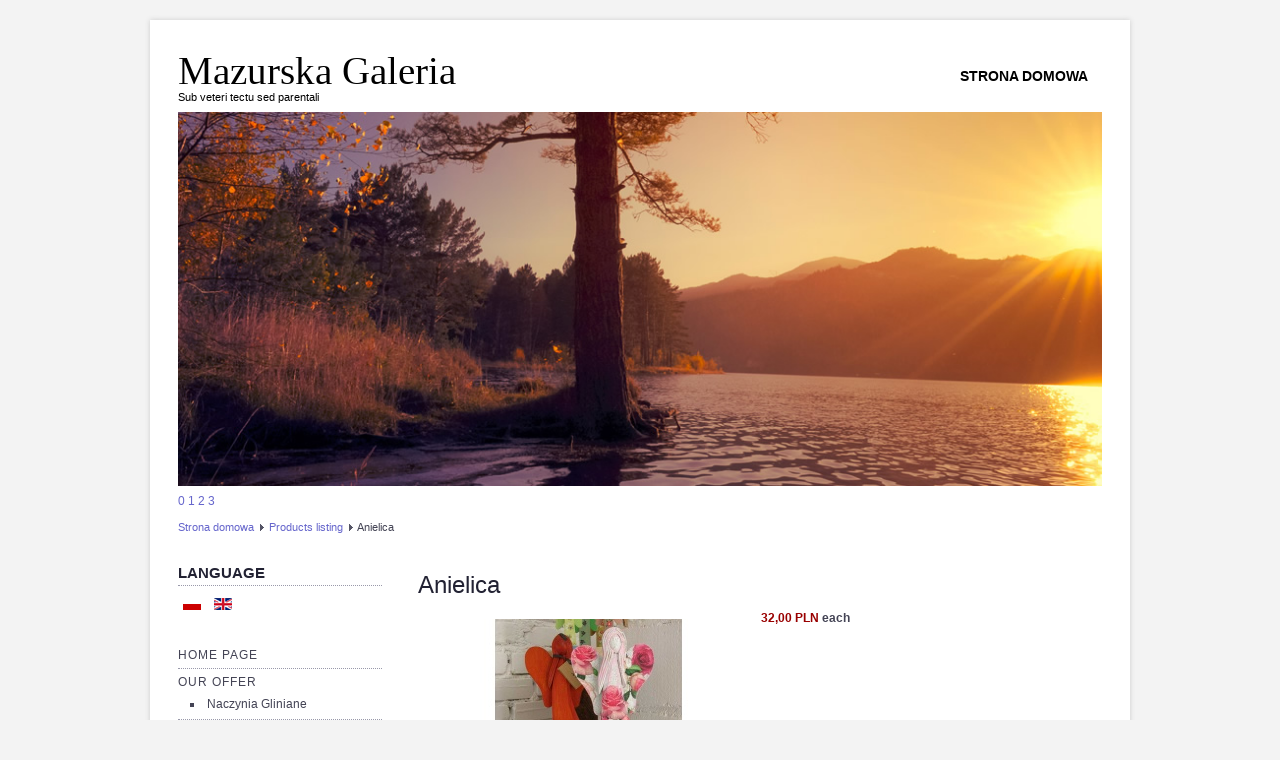

--- FILE ---
content_type: text/html; charset=utf-8
request_url: https://www.mazurskagaleria.pl/en/hikashop-menu-for-products-listing/product/7-anielica
body_size: 5613
content:
<!DOCTYPE html>
<html lang="en-gb" dir="ltr">

<head>
	<meta name="viewport" content="width=device-width, initial-scale=1.0" />
	<base href="https://www.mazurskagaleria.pl/en/hikashop-menu-for-products-listing/product/7-anielica" />
	<meta http-equiv="content-type" content="text/html; charset=utf-8" />
	<meta name="generator" content="Joomla! - Open Source Content Management" />
	<title>Mazurska Galeria - Anielica</title>
	<link href="/media/com_hikashop/css/frontend_old.css?t=1520752640" rel="stylesheet" type="text/css" />
	<link href="/media/system/css/modal.css?d04eb5404f8d63feabf7c51a061cbcdd" rel="stylesheet" type="text/css" />
	<link href="https://www.mazurskagaleria.pl/templates/a4joomla-winter3r-free/css/template.css" rel="stylesheet" type="text/css" />
	<link href="/media/mod_languages/css/template.css?d04eb5404f8d63feabf7c51a061cbcdd" rel="stylesheet" type="text/css" />
	<link href="/modules/mod_ariimageslider/mod_ariimageslider/js/themes/nivo-slider.css" rel="stylesheet" type="text/css" />
	<link href="/modules/mod_ariimageslider/mod_ariimageslider/js/themes/default/style.css" rel="stylesheet" type="text/css" />
	<style type="text/css">
#ais_118_wrapper{max-width:940px;}#ais_118{width:100%;height:auto;}.ari-image-slider-loading #ais_118{height:380px;}
	</style>
	<script type="application/json" class="joomla-script-options new">{"csrf.token":"2198ac385e6fc6e962b114d441b45b3a","system.paths":{"root":"","base":""}}</script>
	<script src="/media/com_hikashop/js/hikashop.js?v=261" type="text/javascript"></script>
	<script src="/media/system/js/mootools-core.js?d04eb5404f8d63feabf7c51a061cbcdd" type="text/javascript"></script>
	<script src="/media/system/js/core.js?d04eb5404f8d63feabf7c51a061cbcdd" type="text/javascript"></script>
	<script src="/media/system/js/mootools-more.js?d04eb5404f8d63feabf7c51a061cbcdd" type="text/javascript"></script>
	<script src="/media/system/js/modal.js?d04eb5404f8d63feabf7c51a061cbcdd" type="text/javascript"></script>
	<script src="/media/jui/js/jquery.min.js?d04eb5404f8d63feabf7c51a061cbcdd" type="text/javascript"></script>
	<script src="/media/jui/js/jquery-noconflict.js?d04eb5404f8d63feabf7c51a061cbcdd" type="text/javascript"></script>
	<script src="/media/jui/js/jquery-migrate.min.js?d04eb5404f8d63feabf7c51a061cbcdd" type="text/javascript"></script>
	<script src="/media/jui/js/bootstrap.min.js?d04eb5404f8d63feabf7c51a061cbcdd" type="text/javascript"></script>
	<script src="/templates/a4joomla-winter3r-free/js/template.js?d04eb5404f8d63feabf7c51a061cbcdd" type="text/javascript"></script>
	<script src="/modules/mod_ariimageslider/mod_ariimageslider/js/jquery.nivo.slider.js" type="text/javascript"></script>
	<script type="text/javascript">
<!--
window.hikashopFieldsJs = {
	'reqFieldsComp': {},
	'validFieldsComp': {},
	'regexFieldsComp': {},
	'regexValueFieldsComp': {}
};
//-->
<!--
function hikashopToggleFields(new_value, namekey, field_type, id, prefix) {
	if(!window.hikashop)
		return false;
	if(!window.hikashop.fields_data && window.hikashopFieldsJs)
		window.hikashop.fields_data = window.hikashopFieldsJs;
	return window.hikashop.toggleField(new_value, namekey, field_type, id, prefix);
}
//-->

		jQuery(function($) {
			SqueezeBox.initialize({});
			initSqueezeBox();
			$(document).on('subform-row-add', initSqueezeBox);

			function initSqueezeBox(event, container)
			{
				SqueezeBox.assign($(container || document).find('a.modal').get(), {
					parse: 'rel'
				});
			}
		});

		window.jModalClose = function () {
			SqueezeBox.close();
		};

		// Add extra modal close functionality for tinyMCE-based editors
		document.onreadystatechange = function () {
			if (document.readyState == 'interactive' && typeof tinyMCE != 'undefined' && tinyMCE)
			{
				if (typeof window.jModalClose_no_tinyMCE === 'undefined')
				{
					window.jModalClose_no_tinyMCE = typeof(jModalClose) == 'function'  ?  jModalClose  :  false;

					jModalClose = function () {
						if (window.jModalClose_no_tinyMCE) window.jModalClose_no_tinyMCE.apply(this, arguments);
						tinyMCE.activeEditor.windowManager.close();
					};
				}

				if (typeof window.SqueezeBoxClose_no_tinyMCE === 'undefined')
				{
					if (typeof(SqueezeBox) == 'undefined')  SqueezeBox = {};
					window.SqueezeBoxClose_no_tinyMCE = typeof(SqueezeBox.close) == 'function'  ?  SqueezeBox.close  :  false;

					SqueezeBox.close = function () {
						if (window.SqueezeBoxClose_no_tinyMCE)  window.SqueezeBoxClose_no_tinyMCE.apply(this, arguments);
						tinyMCE.activeEditor.windowManager.close();
					};
				}
			}
		};
		
<!--

	function hikashopModifyQuantity(id,obj,add,form,type,moduleid){
		var d = document, cart_type="cart", addStr="", qty=1, e = null;
		if(type) cart_type = type;
		if(add) addStr = "&add=1";

		if(moduleid === undefined) moduleid = 0;

		if(obj){
			qty = parseInt(obj.value);
		}else if(document.getElementById("hikashop_product_quantity_field_"+id) && document.getElementById("hikashop_product_quantity_field_"+id).value){
			qty = document.getElementById("hikashop_product_quantity_field_"+id).value;
		}
		if(form && document[form]){
			var varform = document[form];
			e = d.getElementById("hikashop_cart_type_"+id+"_"+moduleid);

			if(!e)
				e = d.getElementById("hikashop_cart_type_"+id);
			if(cart_type == "wishlist"){
				if(e) e.value = "wishlist";
				if(varform.cid) varform.cid.value = id;
				f = d.getElementById("type");
				if(f) f.value = "wishlist";
			}else{
				if(e) e.value = "cart";
				if(varform.cid) varform.cid.value = id;
			}
			if(varform.task) {
				varform.task.value = "updatecart";
			}

			var input = document.createElement("input");
			input.type = "hidden";
			input.name = "from_form";
			input.value = "true";
			varform.appendChild(input);

			varform.submit();
		}else{
			if(qty){
				
			}
			var url = "/en/hikashop-menu-for-products-listing/product/updatecart/tmpl-component?from=module&product_id="+id+"&cart_type="+cart_type+"&hikashop_ajax=1&quantity="+qty+addStr+"&Itemid=103&return_url=L2VuL2hpa2FzaG9wLW1lbnUtZm9yLXByb2R1Y3RzLWxpc3RpbmcvY2hlY2tvdXQ%3D";
			var completeFct = function(result) {
				var hikaModule = false;
				var checkmodule = false;
				if(result == "notLogged"){ // if the customer is not logged and use add to wishlist, display a popup for the notice
					SqueezeBox.fromElement("hikashop_notice_wishlist_box_trigger_link",{parse: "rel"});
				}else if(result.indexOf("URL|") != "-1"){ // id the option is set to redirect, do the redirection
					result = result.replace("URL|","");
					window.location = result;
					return false;
				}else if(result != ""){ // if the result is not empty check for the module
					checkmodule = true;
				}
				if(checkmodule){
					if(cart_type != "wishlist") {
						hikaModule = window.document.getElementById("hikashop_cart_module");
					}else{
						hikaModule = window.document.getElementById("hikashop_wishlist_module");
					}
				}
				if(hikaModule) hikaModule.innerHTML = result;
				if(window.jQuery && typeof(jQuery.noConflict) == "function" && !window.hkjQuery) {
					window.hkjQuery = jQuery.noConflict();
				}
				if(window.hkjQuery && typeof(hkjQuery().chosen) == "function") {
					hkjQuery( ".tochosen:not(.chzn-done)" ).removeClass('chzn-done').removeClass('tochosen').chosen();
				}
			};
			try{
				new Ajax(url, {method: "get", onComplete: completeFct}).request();
			}catch(err){
				new Request({url: url, method: "get", onComplete: completeFct}).send();
			}
		}
		return false;
	}

//-->
jQuery(document).ready(function() { var $ = window.jQueryNivoSlider || jQuery; var opts = {"directionNavHide":false,"responsive":true}; $("#ais_118").nivoSlider(opts); });
	</script>
	<link rel="canonical" href="https://www.mazurskagaleria.pl/en/hikashop-menu-for-products-listing/product/7-anielica" />
	<!--[if IE]><link rel="stylesheet" href="/modules/mod_ariimageslider/mod_ariimageslider/js/themes/nivo-slider.ie.css" type="text/css" /><![endif]-->
	<!--[if lt IE 7]><link rel="stylesheet" href="/modules/mod_ariimageslider/mod_ariimageslider/js/themes/default/style.ie6.css" type="text/css" /><![endif]-->
	<!--[if IE]><link rel="stylesheet" href="/modules/mod_ariimageslider/mod_ariimageslider/js/themes/default/style.ie.css" type="text/css" /><![endif]-->
	<!--[if lt IE 8]><style type="text/css">BODY #ais_118_wrapper,BODY #ais_118{width:940px;height:380px;}</style><![endif]-->


	<link rel="stylesheet" href="/templates/a4joomla-winter3r-free/css/icomoon2.css" type="text/css" />

<style type="text/css">
 #header {
	border-bottom: 0;
 }
 #logo h2 {
    font-size:39px;
	margin-top:30px;
 }
 #logo h3 {
	margin-top:-5px;
 }
 #hsocial {
	margin-top:30px;
 } 
 #topmenu {
	margin-top:5px;
 } 
 #slideshow-mod {
  padding-top:5px;
 } 
</style>

<!--[if lt IE 9]>
	<script src="/media/jui/js/html5.js"></script>
<![endif]-->
<!--[if lte IE 7]>
	<script src="/templates/a4joomla-winter3r-free/js/lte-ie7.js"></script>
<![endif]-->
</head>
<body>

<div id="allwrap" class="container">
	<div id="header">      
		<div class="row">
			<div id="logo" class="span4">
					<h2><a href="https://www.mazurskagaleria.pl/" title="Mazurska Galeria">Mazurska Galeria</a></h2>
					<h3>Sub veteri tectu sed parentali</h3> 
			</div>
			<div id="headerright" class="span8">
				<div id="hsocial" class="row">
										<div id="soci" class="span8 pull-right">
																														</div>
				</div>	
								<div id="topmenu" class="navbar">
					<div class="navbar-inner">
						<div class="container">
						<span class="brand hidden-tablet hidden-desktop">MENU</span>
						<a class="btn btn-navbar" data-toggle="collapse" data-target=".nav-collapse">
							<span class="icon-downarrow"></span>
						</a>
						<div class="nav-collapse collapse pull-right clearfix">
							<ul class="nav menu mod-list">
<li class="item-101"><a href="/en/home" >Strona Domowa</a></li></ul>

						</div>
						</div>
					</div>
				</div> 
							</div>
		</div>
	</div>


	<div id="slideshow-mod">
		<div id="slsh" class="row-fluid">
				<div class="moduletable">

		
			<div id="ais_118_wrapper" class="ari-image-slider-wrapper ari-image-slider-loading ari-is-theme-default ari-image-slider-wCtrlNav">
	<div id="ais_118" class="ari-image-slider nivoSlider">
					<img src="/images/banners/darksunset1.jpg" alt="" title="" class="imageslider-item" width="940" height="380" />
							<img src="/images/banners/darksunset2.jpg" alt="" title="" class="imageslider-item" width="940" height="380" style="display:none" />
							<img src="/images/banners/niebo3_slideshow.jpg" alt="" title="" class="imageslider-item" width="940" height="380" style="display:none" />
							<img src="/images/banners/niebo4_slideshow.jpg" alt="" title="" class="imageslider-item" width="940" height="380" style="display:none" />
				
	</div>
			<div class="nivo-controlNavHolder">
			<div class="nivo-controlNav">
							<a rel="0" class="nivo-control active">
					<span class="nivo-thumbNavWrapper">
						0						<span class="nivo-arrow-border"></span>
						<span class="nivo-arrow"></span>
					</span>
				</a>
							<a rel="1" class="nivo-control">
					<span class="nivo-thumbNavWrapper">
						1						<span class="nivo-arrow-border"></span>
						<span class="nivo-arrow"></span>
					</span>
				</a>
							<a rel="2" class="nivo-control">
					<span class="nivo-thumbNavWrapper">
						2						<span class="nivo-arrow-border"></span>
						<span class="nivo-arrow"></span>
					</span>
				</a>
							<a rel="3" class="nivo-control">
					<span class="nivo-thumbNavWrapper">
						3						<span class="nivo-arrow-border"></span>
						<span class="nivo-arrow"></span>
					</span>
				</a>
						</div>
		</div>
	</div>
		</div>

	  
		</div>
	</div>



	<div id="wrap">

					<div id="pathway">
				
<div class="breadcrumb">
<a href="/en/" class="pathway">Strona domowa</a> <img src="/templates/a4joomla-winter3r-free/images/system/arrow.png" alt="" /> <a href="/en/hikashop-menu-for-products-listing" class="pathway">Products listing</a> <img src="/templates/a4joomla-winter3r-free/images/system/arrow.png" alt="" /> <span>Anielica</span></div>

			</div>
		 
		<div id="cbody" class="row-fluid">
							<div id="sidebar" class="span3">     
							<div class="moduletable">
							<h3>Language</h3>
						<div class="mod-languages">

	<ul class="lang-inline" dir="ltr">
						<li>
			<a href="/pl/hikashop-menu-for-products-listing">
												<img src="/media/mod_languages/images/pl.gif" alt="Polski" title="Polski" />										</a>
			</li>
											<li class="lang-active">
			<a href="https://www.mazurskagaleria.pl/en/hikashop-menu-for-products-listing/product/7-anielica">
												<img src="/media/mod_languages/images/en.gif" alt="English (UK)" title="English (UK)" />										</a>
			</li>
				</ul>

</div>
		</div>
			<div class="moduletable_menu">
						<ul class="nav menu mod-list">
<li class="item-210"><a href="/en/home-page" >Home page</a></li><li class="item-125 default deeper parent"><a href="/en/" >Our Offer</a><ul class="nav-child unstyled small"><li class="item-146"><a href="/en/our-offer/naczynia-gliniane" >Naczynia Gliniane</a></li></ul></li><li class="item-126"><a href="/en/gallery" >Gallery</a></li><li class="item-175"><a href="/en/your-basket" >Your Basket</a></li><li class="item-218"><a href="/en/meeting-offer" >Masurian art workshop</a></li></ul>
		</div>
			<div class="moduletable_menu">
						<ul class="nav menu mod-list">
<li class="item-101"><a href="/en/home" >Strona Domowa</a></li></ul>
		</div>
	    
				</div>
						<div id="content60" class="span9">    
				<div id="content">
					<div id="system-message-container">
	</div>

					<div style="display:none;"><a rel="{handler: 'iframe',size: {x: 480, y: 140}}"  id="hikashop_notice_box_trigger_link" href="/en/hikashop-menu-for-products-listing/checkout/notice/cart_type-cart/tmpl-component"></a><a rel="{handler: 'iframe',size: {x: 480, y: 140}}" id="hikashop_notice_wishlist_box_trigger_link" href="/en/hikashop-menu-for-products-listing/checkout/notice/cart_type-wishlist/tmpl-component"></a></div><div id="hikashop_product_anielica_page" class="hikashop_product_page hikashop_product_of_category_15">
	<div class='clear_both'></div>
	<form action="/en/hikashop-menu-for-products-listing/product/updatecart" method="post" name="hikashop_product_form" onsubmit="return hikashop_product_form_check();" enctype="multipart/form-data">
	<script type="text/javascript">
	function hikashop_product_form_check(){
		var add_to_cart_main_div = document.getElementById('hikashop_product_quantity_main');
		if(!add_to_cart_main_div)
			return true;
		var main_div_inputs = add_to_cart_main_div.getElementsByTagName('input');
		if(!main_div_inputs.length){
			var main_div_links = add_to_cart_main_div.getElementsByTagName('a');
			if(!main_div_links.length)
				return false;
		}
		return true;
	}
	</script>
<div id="hikashop_product_top_part" class="hikashop_product_top_part">
	<h1>
		<span id="hikashop_product_name_main" class="hikashop_product_name_main">
			Anielica		</span>
			</h1>
</div>
<div id="hikashop_product_left_part" class="hikashop_product_left_part ">
	<div id="hikashop_product_image_main" class="hikashop_global_image_div" style="">
	<div id="hikashop_main_image_div" class="hikashop_main_image_div">
		
				<div class="hikashop_product_main_image_thumb" id="hikashop_image_main_thumb_div"  style="height:270px;" >
					<div style="height:270px;text-align:center;clear:both;" class="hikashop_product_main_image">
						<div style="position:relative;text-align:center;clear:both;width:250px;margin: auto;" class="hikashop_product_main_image_subdiv">
						<a title=""onclick="return window.localPage.openImage('hikashop_main_image', '', event);" href="/media/com_hikashop/upload/dscn6336.jpg" data-rel="{handler:'image'}" target="_blank"><img id="hikashop_main_image" style="margin-top:10px;margin-bottom:10px;display:inline-block;vertical-align:middle" title="" alt="" src="/media/com_hikashop/upload/thumbnails/250x250f/dscn6336.jpg"/></a>						</div>
					</div>
				</div>
						</div>
			<div id="hikashop_small_image_div" class="hikashop_small_image_div">
			<a title="" onmouseover="return window.localPage.changeImage(this, 'hikashop_main_image', '/media/com_hikashop/upload/thumbnails/250x250f/dscn6336.jpg', 250, 250, '', '');" onclick="SqueezeBox.fromElement(this,{parse:'data-rel'});return false;" id="hikashop_first_thumbnail" href="/media/com_hikashop/upload/dscn6336.jpg" data-rel="{handler:'image'}" target="_blank"><img class="hikashop_child_image hikashop_child_image_active" title="" alt="" src="/media/com_hikashop/upload/thumbnails/250x250f/dscn6336.jpg"/></a><a title="" onmouseover="return window.localPage.changeImage(this, 'hikashop_main_image', '/media/com_hikashop/upload/thumbnails/250x250f/img_5550.jpg', 250, 250, '', '');" onclick="SqueezeBox.fromElement(this,{parse:'data-rel'});return false;" href="/media/com_hikashop/upload/img_5550.jpg" data-rel="{handler:'image'}" target="_blank"><img class="hikashop_child_image" title="" alt="" src="/media/com_hikashop/upload/thumbnails/250x250f/img_5550.jpg"/></a>	</div>
</div>
<script type="text/javascript">
if(!window.localPage)
	window.localPage = {};
if(!window.localPage.images)
	window.localPage.images = {};
window.localPage.changeImage = function(el, id, url, width, height, title, alt) {
	var d = document, target = d.getElementById(id), w = window, o = window.Oby;
	if(!target) return false;
	target.src = url;
	target.width = width;
	target.height = height;
	target.title = title;
	target.alt = alt;
	var thumb_img = null, thumbs_div = d.getElementById('hikashop_small_image_div');
	if(thumbs_div) {
		thumbs_img = thumbs_div.getElementsByTagName('img');
		if(thumbs_img) {
			for(var i = thumbs_img.length - 1; i >= 0; i--) {
				o.removeClass(thumbs_img[i], 'hikashop_child_image_active');
			}
		}
	}
	thumb_img = el.getElementsByTagName('img');
	if(thumb_img) {
		for(var i = thumbs_img.length - 1; i >= 0; i--) {
			o.addClass(thumbs_img[i], 'hikashop_child_image_active');
		}
	}

	window.localPage.images[id] = el;
	return false;
};
window.localPage.openImage = function(id, variant_name, e) {
	if(!variant_name) variant_name = '';
	if(!window.localPage.images[id])
		window.localPage.images[id] = document.getElementById('hikashop_first_thumbnail' + variant_name);

	e = e || window.event;
	e.stopPropagation();
	e.cancelBubble = true;
	window.Oby.cancelEvent(e);
	window.localPage.images[id].click();
	return false;
};
</script>
</div>

<div id="hikashop_product_right_part" class="hikashop_product_right_part ">
		<div id="hikashop_product_vote_mini" class="hikashop_product_vote_mini">
			</div>
	<span id="hikashop_product_price_main" class="hikashop_product_price_main">
		
	<span class="hikashop_product_price_full">
	<span class="hikashop_product_price hikashop_product_price_0">32,00 PLN</span> <span class="hikashop_product_price_per_unit"> each</span></span>
	</span>
		<br />
			<br />
			<span id="hikashop_product_price_with_options_main" class="hikashop_product_price_with_options_main">
		</span>
			<div id="hikashop_product_quantity_main" class="hikashop_product_quantity_main">
					</div>
		<div id="hikashop_product_contact_main" class="hikashop_product_contact_main">
			</div>
	<div id="hikashop_product_tags_main" class="hikashop_product_tags"></div>
	<span id="hikashop_product_id_main" class="hikashop_product_id_main">
		<input type="hidden" name="product_id" value="7" />
	</span>
	</div>
<div id="hikashop_product_bottom_part" class="hikashop_product_bottom_part">
		<div id="hikashop_product_description_main" class="hikashop_product_description_main">
		<p style="text-align: left;"><span style="font-size: 12pt;">Anioł drewniany wykończony &nbsp;w technice dekupage, &nbsp;różne wzory.</span></p>	</div>
	<span id="hikashop_product_url_main" class="hikashop_product_url_main">
			</span>
	<div id="hikashop_product_files_main" class="hikashop_product_files_main">
	</div>
		</div>
		<input type="hidden" name="cart_type" id="type" value="cart"/>
		<input type="hidden" name="add" value="1"/>
		<input type="hidden" name="ctrl" value="product"/>
		<input type="hidden" name="task" value="updatecart"/>
		<input type="hidden" name="return_url" value="L2VuL2hpa2FzaG9wLW1lbnUtZm9yLXByb2R1Y3RzLWxpc3RpbmcvY2hlY2tvdXQ%3D"/>
	</form>
	<div class="hikashop_submodules" id="hikashop_submodules" style="clear:both">
	</div>
	<div class="hikashop_external_comments" id="hikashop_external_comments" style="clear:both">
	</div>
</div>
<!--  HikaShop Component powered by http://www.hikashop.com -->
	<!-- version Business : 2.6.1 [1603181748] --> 
				</div> 
			</div>
					</div>
  
<!--end of wrap-->
	</div>
<!--end of allwrap-->
</div>   



	<div id="footer" class="container">  
			
					<div class="moduletable">
						

<div class="custom"  >
	</div>
		</div>
	    
			</div>
	


</body>
</html>


--- FILE ---
content_type: application/javascript
request_url: https://www.mazurskagaleria.pl/templates/a4joomla-winter3r-free/js/template.js?d04eb5404f8d63feabf7c51a061cbcdd
body_size: -112
content:
/**
 * Remove btn-group class
 */

(function($)
{
	$(document).ready(function()
	{

		$('.radio.btn-group').removeClass('btn-group');

	})
})(jQuery);